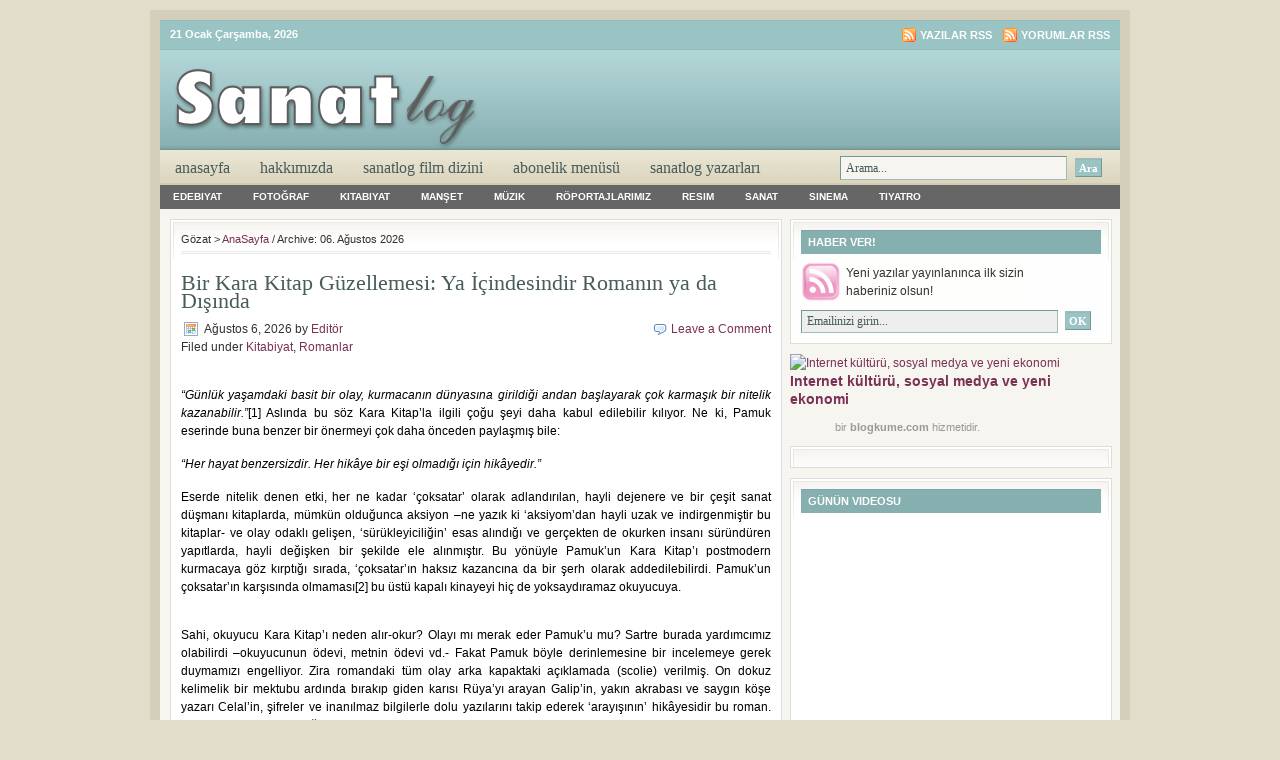

--- FILE ---
content_type: text/html; charset=
request_url: https://sanatlog.com/2014/08/06/
body_size: 15695
content:
<!DOCTYPE html PUBLIC "-//W3C//DTD XHTML 1.0 Transitional//EN" "http://www.w3.org/TR/xhtml1/DTD/xhtml1-transitional.dtd">
<html xmlns="http://www.w3.org/1999/xhtml">
<head profile="http://gmpg.org/xfn/11">
<meta http-equiv="Content-Type" content="text/html; charset=UTF-8"/>
<meta http-equiv="Content-Type" content="text/html; charset=UTF-8"/>
<meta http-equiv="Content-Type" content="text/html; charset=windows-1254">
<meta http-equiv="Content-Type" content="text/html; charset=iso-8859-9"> 
<meta name="distribution" content="global"/>
<meta name="robots" content="follow, all"/>
<meta name="language" content="en, sv"/>
<meta name="AdNetwork" value="adhood" - www.adhood.com acceptcode="35e15cfc058ffe45e61b">
<title>  2026  Ağustos  06 : SanatLog</title>
<meta name="generator" content="WordPress 3.9.2"/>
<!-- leave this for stats please -->
<link rel="Shortcut Icon" href="../../../wp-content/themes/lifestyle_10/images/favicon.ico" type="image/x-icon"/>
<link rel="alternate" type="application/rss+xml" title="RSS 2.0" href="index.html"/>
<link rel="alternate" type="text/xml" title="RSS .92" href="index.html"/>
<link rel="alternate" type="application/atom+xml" title="Atom 0.3" href="https://sanatlog.com/feed/atom/" />
<link rel="pingback" href="https://sanatlog.com/xmlrpc.html" />
	<link rel="archives" title="Ağustos 2026" href="https://sanatlog.com/2014/08/" />
	<link rel="archives" title="Temmuz 2026" href="https://sanatlog.com/2014/07/" />
	<link rel="archives" title="Haziran 2026" href="https://sanatlog.com/2014/06/" />
	<link rel="archives" title="Mayıs 2026" href="https://sanatlog.com/2014/05/" />
	<link rel="archives" title="Nisan 2026" href="https://sanatlog.com/2014/04/" />
	<link rel="archives" title="Mart 2026" href="https://sanatlog.com/2014/03/" />
	<link rel="archives" title="Şubat 2026" href="https://sanatlog.com/2014/02/" />
	<link rel="archives" title="Ocak 2026" href="https://sanatlog.com/2014/01/" />
	<link rel="archives" title="Aralık 2026" href="https://sanatlog.com/2013/12/" />
	<link rel="archives" title="Kasım 2026" href="https://sanatlog.com/2013/11/" />
	<link rel="archives" title="Ekim 2026" href="https://sanatlog.com/2013/10/" />
	<link rel="archives" title="Eylül 2026" href="https://sanatlog.com/2013/09/" />
	<link rel="archives" title="Ağustos 2026" href="https://sanatlog.com/2013/08/" />
	<link rel="archives" title="Temmuz 2026" href="https://sanatlog.com/2013/07/" />
	<link rel="archives" title="Haziran 2026" href="https://sanatlog.com/2013/06/" />
	<link rel="archives" title="Mayıs 2026" href="https://sanatlog.com/2013/05/" />
	<link rel="archives" title="Nisan 2026" href="https://sanatlog.com/2013/04/" />
	<link rel="archives" title="Mart 2026" href="https://sanatlog.com/2013/03/" />
	<link rel="archives" title="Şubat 2026" href="https://sanatlog.com/2013/02/" />
	<link rel="archives" title="Ocak 2026" href="https://sanatlog.com/2013/01/" />
	<link rel="archives" title="Aralık 2026" href="https://sanatlog.com/2012/12/" />
	<link rel="archives" title="Kasım 2026" href="https://sanatlog.com/2012/11/" />
	<link rel="archives" title="Ekim 2026" href="https://sanatlog.com/2012/10/" />
	<link rel="archives" title="Eylül 2026" href="https://sanatlog.com/2012/09/" />
	<link rel="archives" title="Ağustos 2026" href="https://sanatlog.com/2012/08/" />
	<link rel="archives" title="Temmuz 2026" href="https://sanatlog.com/2012/07/" />
	<link rel="archives" title="Haziran 2026" href="https://sanatlog.com/2012/06/" />
	<link rel="archives" title="Mayıs 2026" href="https://sanatlog.com/2012/05/" />
	<link rel="archives" title="Nisan 2026" href="https://sanatlog.com/2012/04/" />
	<link rel="archives" title="Mart 2026" href="https://sanatlog.com/2012/03/" />
	<link rel="archives" title="Şubat 2026" href="https://sanatlog.com/2012/02/" />
	<link rel="archives" title="Ocak 2026" href="https://sanatlog.com/2012/01/" />
	<link rel="archives" title="Aralık 2026" href="https://sanatlog.com/2011/12/" />
	<link rel="archives" title="Kasım 2026" href="https://sanatlog.com/2011/11/" />
	<link rel="archives" title="Ekim 2026" href="https://sanatlog.com/2011/10/" />
	<link rel="archives" title="Eylül 2026" href="https://sanatlog.com/2011/09/" />
	<link rel="archives" title="Ağustos 2026" href="https://sanatlog.com/2011/08/" />
	<link rel="archives" title="Temmuz 2026" href="https://sanatlog.com/2011/07/" />
	<link rel="archives" title="Haziran 2026" href="https://sanatlog.com/2011/06/" />
	<link rel="archives" title="Mayıs 2026" href="https://sanatlog.com/2011/05/" />
	<link rel="archives" title="Nisan 2026" href="https://sanatlog.com/2011/04/" />
	<link rel="archives" title="Mart 2026" href="https://sanatlog.com/2011/03/" />
	<link rel="archives" title="Şubat 2026" href="https://sanatlog.com/2011/02/" />
	<link rel="archives" title="Ocak 2026" href="https://sanatlog.com/2011/01/" />
	<link rel="archives" title="Aralık 2026" href="https://sanatlog.com/2010/12/" />
	<link rel="archives" title="Kasım 2026" href="https://sanatlog.com/2010/11/" />
	<link rel="archives" title="Ekim 2026" href="https://sanatlog.com/2010/10/" />
	<link rel="archives" title="Eylül 2026" href="https://sanatlog.com/2010/09/" />
	<link rel="archives" title="Ağustos 2026" href="https://sanatlog.com/2010/08/" />
	<link rel="archives" title="Temmuz 2026" href="https://sanatlog.com/2010/07/" />
	<link rel="archives" title="Haziran 2026" href="https://sanatlog.com/2010/06/" />
	<link rel="archives" title="Mayıs 2026" href="https://sanatlog.com/2010/05/" />
	<link rel="archives" title="Nisan 2026" href="https://sanatlog.com/2010/04/" />
	<link rel="archives" title="Mart 2026" href="https://sanatlog.com/2010/03/" />
	<link rel="archives" title="Şubat 2026" href="https://sanatlog.com/2010/02/" />
	<link rel="archives" title="Ocak 2026" href="https://sanatlog.com/2010/01/" />
	<link rel="archives" title="Aralık 2026" href="https://sanatlog.com/2009/12/" />
	<link rel="archives" title="Kasım 2026" href="https://sanatlog.com/2009/11/" />
	<link rel="archives" title="Ekim 2026" href="https://sanatlog.com/2009/10/" />
	<link rel="archives" title="Eylül 2026" href="https://sanatlog.com/2009/09/" />
	<link rel="archives" title="Ağustos 2026" href="https://sanatlog.com/2009/08/" />
	<link rel="archives" title="Temmuz 2026" href="https://sanatlog.com/2009/07/" />
	<link rel="archives" title="Haziran 2026" href="https://sanatlog.com/2009/06/" />
	<link rel="archives" title="Mayıs 2026" href="https://sanatlog.com/2009/05/" />
	<link rel="archives" title="Nisan 2026" href="https://sanatlog.com/2009/04/" />
	<link rel="archives" title="Mart 2026" href="https://sanatlog.com/2009/03/" />
	<link rel="archives" title="Şubat 2026" href="https://sanatlog.com/2009/02/" />
	<link rel="archives" title="Ocak 2026" href="https://sanatlog.com/2009/01/" />
	<link rel="archives" title="Aralık 2026" href="https://sanatlog.com/2008/12/" />
	<link rel="archives" title="Kasım 2026" href="https://sanatlog.com/2008/11/" />
<link rel="stylesheet" id="contact-form-7-css" href="../../../wp-content/plugins/contact-form-7/includes/css/styles.css" type="text/css" media="all"/>
<script type="text/javascript" src="../../../wp-includes/js/jquery/jquery.js"></script>
<script type="text/javascript" src="../../../wp-includes/js/jquery/jquery-migrate.min.js"></script>
<link rel="EditURI" type="application/rsd+xml" title="RSD" href="https://sanatlog.com/xmlrpc.html?rsd" />
<link rel="wlwmanifest" type="application/wlwmanifest+xml" href="https://sanatlog.com/wp-includes/wlwmanifest.xml" /> 
<meta name="generator" content="WordPress 3.9.2"/>
<script type="text/javascript" src="../../../wp-content/plugins/audio-player/assets/audio-player.js"></script>
<script type="text/javascript">AudioPlayer.setup("http://sanatlog.com/wp-content/plugins/audio-player/assets/player.swf?ver=2.0.4.6", {width:"290",animation:"yes",encode:"no",initialvolume:"60",remaining:"no",noinfo:"no",buffer:"5",checkpolicy:"no",rtl:"no",bg:"f8f8f8",text:"666666",leftbg:"eeeeee",lefticon:"666666",volslider:"666666",voltrack:"FFFFFF",rightbg:"cccccc",rightbghover:"999999",righticon:"666666",righticonhover:"ffffff",track:"FFFFFF",loader:"9FFFB8",border:"666666",tracker:"DDDDDD",skip:"666666",pagebg:"FFFFFF",transparentpagebg:"yes"});</script>
	<!-- begin gallery scripts -->
    <link rel="stylesheet" href="../../../wp-content/plugins/featured-content-gallery/css/jd.gallery.css" type="text/css" media="screen" charset="utf-8"/>
	<link rel="stylesheet" href="../../../wp-content/plugins/featured-content-gallery/css/jd.gallery.css" type="text/css" media="screen" charset="utf-8"/>
	<script type="text/javascript" src="../../../wp-content/plugins/featured-content-gallery/scripts/mootools.v1.11.js"></script>
	<script type="text/javascript" src="../../../wp-content/plugins/featured-content-gallery/scripts/jd.gallery.js"></script>
	<script type="text/javascript" src="../../../wp-content/plugins/featured-content-gallery/scripts/jd.gallery.transitions.js"></script>
	<!-- end gallery scripts -->
	<style type="text/css">.recentcomments a{display:inline !important;padding:0 !important;margin:0 !important;}</style>
<!-- All in One SEO Pack 2.2.2 by Michael Torbert of Semper Fi Web Design[-1,-1] -->
<meta name="robots" content="noindex,follow"/>
<link rel="canonical" href="../../../2014/08/06/"/>
<!-- /all in one seo pack -->
<!-- Google Analytics Tracking by Google Analyticator 6.4.7.3: http://www.videousermanuals.com/google-analyticator/ -->
<script type="text/javascript">
                var analyticsFileTypes = [''];
                            var analyticsOutboundPrefix = '/outgoing/';
                var analyticsDownloadsPrefix = '/download/';
                            var analyticsSnippet = 'enabled';
                var analyticsEventTracking = 'disabled';
            </script>
<style type="text/css" media="screen"><!-- @import url( ../../../wp-content/themes/lifestyle_10/style.css ); --></style>
<script type="text/javascript"><!--//--><![CDATA[//><!--
sfHover = function() {
	if (!document.getElementsByTagName) return false;
	var sfEls = document.getElementById("nav").getElementsByTagName("li");
	// if you only have one main menu - delete the line below //
	var sfEls1 = document.getElementById("subnav").getElementsByTagName("li");
	//
	for (var i=0; i<sfEls.length; i++) {
		sfEls[i].onmouseover=function() {
			this.className+=" sfhover";
		}
		sfEls[i].onmouseout=function() {
			this.className=this.className.replace(new RegExp(" sfhover\\b"), "");
		}
	}
	// if you only have one main menu - delete the "for" loop below //
	for (var i=0; i<sfEls1.length; i++) {
		sfEls1[i].onmouseover=function() {
			this.className+=" sfhover1";
		}
		sfEls1[i].onmouseout=function() {
			this.className=this.className.replace(new RegExp(" sfhover1\\b"), "");
		}
	}
	//
}
if (window.attachEvent) window.attachEvent("onload", sfHover);
//--><!]]></script>
<script src="../../../jquery-1.4.2.min.js" type="text/javascript"></script>
<style type="text/css">
html, body { margin: 0; padding: 0; width: 100%; height: 100%;  }
        div.wrax { width: 100%; height: 100%; overflow: auto; }
        img.bg { min-height: 100%; min-width: 1024px; width: 100%; height: 100%; position: fixed; top: 0; left: 0; z-index: 0; }
        @media screen and (max-width: 1024px) { img.bg { left: 50%; margin-left: -512px; } }
        #mis .description { position: relative; width: 580px; left: 50%; margin-left: -290px; }
        #mis .description h1 { font-size: 32px; }
        #mis .description .warning { color: #f00; }
        #mis .description .link, #mis .description a { font-size: 22px; color: #fff; text-decoration: underline; }
        #mis .description .footer, #mis .description .footer a { font-size: 10px; }
</style>
</head>
<body>
<div id="wrap">
<span id="link" class="link">
 <div id="mis">
	<div id="topnavbar">
		<div class="topnavbarleft">
			<p><script src="../../../wp-content/themes/lifestyle_10/javascript/date.js" type="text/javascript"></script></p>
		</div>
		<div class="topnavbarright">
		<p><a href="index.html"><img style="vertical-align:middle" src="../../../wp-content/themes/lifestyle_10/images/rss.gif" alt="SanatLog yazılarına abone olun"/></a><a href="index.html">Yazılar RSS</a><a href="index.html"><img style="vertical-align:middle;margin-left:10px;" src="../../../wp-content/themes/lifestyle_10/images/rss.gif" alt="SanatLog"/></a><a href="index.html">Yorumlar RSS</a></p>
		</div>
	</div>
<div id="header">
	<div class="headerleft">
		<a href="/"><img src="../../../wp-content/themes/lifestyle_10/images/logo.png" alt="Sanatla büyüyenlere…"/></a>
	</div>
	<!--To define the 468x60 ad, go to your WP dashboard and go to Design -> Revolution Lifestyle Options and enter the ad code.-->
	<div class="headerright">
			</div>
</div>
<div id="navbar">
	<div id="navbarleft">
		<ul id="nav">
			<li><a href="/">AnaSayfa</a></li>
			<li class="page_item page-item-2"><a href="../../../hakkimizda/">Hakkımızda</a></li>
<li class="page_item page-item-619"><a href="../../../filmdizini/">SanatLog Film Dizini</a></li>
<li class="page_item page-item-1733"><a href="../../../abonelik/">Abonelik Menüsü</a></li>
<li class="page_item page-item-9974 page_item_has_children"><a href="../../../yazarlarimiz/">SanatLog Yazarları</a>
<ul class="children">
	<li class="page_item page-item-10001"><a href="../../../yazarlarimiz/hakan-bilge/">Hakan Bilge</a></li>
	<li class="page_item page-item-10012"><a href="../../../yazarlarimiz/hande-ogut/">Hande Öğüt</a></li>
	<li class="page_item page-item-15110"><a href="../../../yazarlarimiz/huseyin-kaplan/">Hüseyin Kaplan</a></li>
	<li class="page_item page-item-12847"><a href="../../../yazarlarimiz/mehmet-arat/">Mehmet Arat</a></li>
	<li class="page_item page-item-10023"><a href="../../../yazarlarimiz/wherearethevelvets/">Murat Akçıl</a></li>
	<li class="page_item page-item-10016"><a href="../../../yazarlarimiz/kusagami/">Orhan Miçooğulları</a></li>
	<li class="page_item page-item-10074"><a href="../../../yazarlarimiz/salim-olcay/">Salim Olcay</a></li>
	<li class="page_item page-item-9984"><a href="../../../yazarlarimiz/calderon-de-la-barca/">Seçim Bayazit</a></li>
	<li class="page_item page-item-12241"><a href="../../../yazarlarimiz/semrin-sahin/">Semrin Şahin</a></li>
	<li class="page_item page-item-10065"><a href="../../../yazarlarimiz/serkan-firtina/">Serkan Fırtına</a></li>
	<li class="page_item page-item-10189"><a href="../../../yazarlarimiz/utku-atalay/">Utku Atalay</a></li>
</ul>
</li>
		</ul>
	</div>
	<div id="navbarright">
		<form id="searchform" method="get" action="../../../index_php/">
		<input type="text" value="Arama..." name="s" id="searchbox" onfocus="if (this.value == 'Arama...') {this.value = '';}" onblur="if (this.value == '') {this.value = 'Arama...';}"/>
		<input type="submit" id="searchbutton" value="Ara"/></form>
	</div>
</div>
<div style="clear:both;"></div>
<div id="subnavbar">
	<ul id="subnav">
			<li class="cat-item cat-item-20"><a href="../../../kategori/edebiyat/" title="Edebiyat kategorisi altındaki tüm yazıları göster">Edebiyat</a>
<ul class="children">
	<li class="cat-item cat-item-668"><a href="../../../kategori/edebiyat/biyografi/" title="Biyografi kategorisi altındaki tüm yazıları göster">Biyografi</a>
</li>
	<li class="cat-item cat-item-48"><a href="../../../kategori/edebiyat/deneme/" title="Deneme kategorisi altındaki tüm yazıları göster">Deneme</a>
</li>
	<li class="cat-item cat-item-58"><a href="../../../kategori/edebiyat/dergi-fanzin/" title="Dergi &amp; Fanzin kategorisi altındaki tüm yazıları göster">Dergi & Fanzin</a>
</li>
	<li class="cat-item cat-item-1161"><a href="../../../kategori/edebiyat/edebiyat-odulleri/" title="Edebiyat Ödülleri kategorisi altındaki tüm yazıları göster">Edebiyat Ödülleri</a>
</li>
	<li class="cat-item cat-item-685"><a href="../../../kategori/edebiyat/elestiri/" title="Eleştiri kategorisi altındaki tüm yazıları göster">Eleştiri</a>
</li>
	<li class="cat-item cat-item-2644"><a href="../../../kategori/edebiyat/gezi-yazilari/" title="Gezi Yazıları kategorisi altındaki tüm yazıları göster">Gezi Yazıları</a>
</li>
	<li class="cat-item cat-item-11491"><a href="../../../kategori/edebiyat/kose-yazilari/" title="Köşe Yazıları kategorisi altındaki tüm yazıları göster">Köşe Yazıları</a>
</li>
	<li class="cat-item cat-item-272"><a href="../../../kategori/edebiyat/kitaplar/" title="Kitaplar kategorisi altındaki tüm yazıları göster">Kitaplar</a>
</li>
	<li class="cat-item cat-item-5197"><a href="../../../kategori/edebiyat/makale-edebiyat/" title="Makale kategorisi altındaki tüm yazıları göster">Makale</a>
</li>
	<li class="cat-item cat-item-271"><a href="../../../kategori/edebiyat/masallar/" title="Masallar kategorisi altındaki tüm yazıları göster">Masallar</a>
</li>
	<li class="cat-item cat-item-413"><a href="../../../kategori/edebiyat/mektuplar/" title="Mektuplar kategorisi altındaki tüm yazıları göster">Mektuplar</a>
</li>
	<li class="cat-item cat-item-3707"><a href="../../../kategori/edebiyat/otobiyografi/" title="Otobiyografi kategorisi altındaki tüm yazıları göster">Otobiyografi</a>
</li>
	<li class="cat-item cat-item-47"><a href="../../../kategori/edebiyat/oyku/" title="Oykü kategorisi altındaki tüm yazıları göster">Oykü</a>
</li>
	<li class="cat-item cat-item-648"><a href="../../../kategori/edebiyat/roman-edebiyat/" title="Roman kategorisi altındaki tüm yazıları göster">Roman</a>
</li>
	<li class="cat-item cat-item-377"><a href="../../../kategori/edebiyat/soylesi-kosesi/" title="Söyleşi Köşesi kategorisi altındaki tüm yazıları göster">Söyleşi Köşesi</a>
</li>
	<li class="cat-item cat-item-44"><a href="../../../kategori/edebiyat/siir/" title="Siir kategorisi altındaki tüm yazıları göster">Siir</a>
</li>
	<li class="cat-item cat-item-414"><a href="../../../kategori/edebiyat/ustalara-saygi-edebiyat/" title="Ustalara Saygı kategorisi altındaki tüm yazıları göster">Ustalara Saygı</a>
</li>
</ul>
</li>
	<li class="cat-item cat-item-231"><a href="../../../kategori/fotograf/" title="Fotoğraf kategorisi altındaki tüm yazıları göster">Fotoğraf</a>
<ul class="children">
	<li class="cat-item cat-item-524"><a href="../../../kategori/fotograf/izlenimler/" title="İzlenimler kategorisi altındaki tüm yazıları göster">İzlenimler</a>
</li>
	<li class="cat-item cat-item-430"><a href="../../../kategori/fotograf/fotograf-sanatcilari-fotograf/" title="Fotoğraf Sanatçıları kategorisi altındaki tüm yazıları göster">Fotoğraf Sanatçıları</a>
</li>
	<li class="cat-item cat-item-302"><a href="../../../kategori/fotograf/fotograf-sanati-fotograf/" title="Fotoğraf Sanatı kategorisi altındaki tüm yazıları göster">Fotoğraf Sanatı</a>
</li>
	<li class="cat-item cat-item-358"><a href="../../../kategori/fotograf/yuzler-portreler/" title="Yüzler &amp; Portreler kategorisi altındaki tüm yazıları göster">Yüzler & Portreler</a>
</li>
</ul>
</li>
	<li class="cat-item cat-item-691"><a href="../../../kategori/kitabiyat/" title="Kitabiyat kategorisi altındaki tüm yazıları göster">Kitabiyat</a>
<ul class="children">
	<li class="cat-item cat-item-4749"><a href="../../../kategori/kitabiyat/ani-kitaplari/" title="Anı Kitapları kategorisi altındaki tüm yazıları göster">Anı Kitapları</a>
</li>
	<li class="cat-item cat-item-2139"><a href="../../../kategori/kitabiyat/arastirma-kitaplari/" title="Araştırma Kitapları kategorisi altındaki tüm yazıları göster">Araştırma Kitapları</a>
</li>
	<li class="cat-item cat-item-693"><a href="../../../kategori/kitabiyat/inceleme-kitaplari/" title="İnceleme Kitapları kategorisi altındaki tüm yazıları göster">İnceleme Kitapları</a>
</li>
	<li class="cat-item cat-item-3353"><a href="../../../kategori/kitabiyat/oyku-kitaplari-kitabiyat/" title="Öykü Kitapları kategorisi altındaki tüm yazıları göster">Öykü Kitapları</a>
</li>
	<li class="cat-item cat-item-2797"><a href="../../../kategori/kitabiyat/felsefe-metinleri/" title="Felsefe Metinleri kategorisi altındaki tüm yazıları göster">Felsefe Metinleri</a>
</li>
	<li class="cat-item cat-item-694"><a href="../../../kategori/kitabiyat/romanlar/" title="Romanlar kategorisi altındaki tüm yazıları göster">Romanlar</a>
</li>
	<li class="cat-item cat-item-2140"><a href="../../../kategori/kitabiyat/tarihsel-kitaplar/" title="Tarihsel Kitaplar kategorisi altındaki tüm yazıları göster">Tarihsel Kitaplar</a>
</li>
	<li class="cat-item cat-item-692"><a href="../../../kategori/kitabiyat/tiyatro-yapitlari/" title="Tiyatro Yapıtları kategorisi altındaki tüm yazıları göster">Tiyatro Yapıtları</a>
</li>
</ul>
</li>
	<li class="cat-item cat-item-3"><a href="../../../kategori/manset/" title="Manşet kategorisi altındaki tüm yazıları göster">Manşet</a>
</li>
	<li class="cat-item cat-item-79"><a href="../../../kategori/muzik/" title="Müzik kategorisi altındaki tüm yazıları göster">Müzik</a>
<ul class="children">
	<li class="cat-item cat-item-1713"><a href="../../../kategori/muzik/alternatif-rock/" title="Alternatif Rock kategorisi altındaki tüm yazıları göster">Alternatif Rock</a>
</li>
	<li class="cat-item cat-item-246"><a href="../../../kategori/muzik/buyuk-besteciler/" title="Büyük Besteciler kategorisi altındaki tüm yazıları göster">Büyük Besteciler</a>
</li>
	<li class="cat-item cat-item-2264"><a href="../../../kategori/muzik/dunya-muzigi/" title="Dünya Müziği kategorisi altındaki tüm yazıları göster">Dünya Müziği</a>
</li>
	<li class="cat-item cat-item-191"><a href="../../../kategori/muzik/film-muzikleri/" title="Film Müzikleri kategorisi altındaki tüm yazıları göster">Film Müzikleri</a>
</li>
	<li class="cat-item cat-item-2040"><a href="../../../kategori/muzik/gosteriler-topluluklar/" title="Gösteriler &amp; Topluluklar kategorisi altındaki tüm yazıları göster">Gösteriler & Topluluklar</a>
</li>
	<li class="cat-item cat-item-540"><a href="../../../kategori/muzik/klasik-muzik-muzik/" title="Klasik Müzik kategorisi altındaki tüm yazıları göster">Klasik Müzik</a>
</li>
	<li class="cat-item cat-item-1714"><a href="../../../kategori/muzik/muzik-albumleri/" title="Müzik Albümleri kategorisi altındaki tüm yazıları göster">Müzik Albümleri</a>
</li>
	<li class="cat-item cat-item-2271"><a href="../../../kategori/muzik/muzisyen-biyografileri/" title="Müzisyen Biyografileri kategorisi altındaki tüm yazıları göster">Müzisyen Biyografileri</a>
</li>
	<li class="cat-item cat-item-240"><a href="../../../kategori/muzik/metinler/" title="Metinler kategorisi altındaki tüm yazıları göster">Metinler</a>
</li>
	<li class="cat-item cat-item-572"><a href="../../../kategori/muzik/roportajlar/" title="Röportajlar kategorisi altındaki tüm yazıları göster">Röportajlar</a>
</li>
	<li class="cat-item cat-item-1025"><a href="../../../kategori/muzik/turk-sanatcilar/" title="Türk Sanatçılar kategorisi altındaki tüm yazıları göster">Türk Sanatçılar</a>
</li>
	<li class="cat-item cat-item-571"><a href="../../../kategori/muzik/virtuozler/" title="Virtüözler kategorisi altındaki tüm yazıları göster">Virtüözler</a>
</li>
</ul>
</li>
	<li class="cat-item cat-item-2743"><a href="../../../kategori/roportajlarimiz/" title="Röportajlarımız kategorisi altındaki tüm yazıları göster">Röportajlarımız</a>
<ul class="children">
	<li class="cat-item cat-item-2751"><a href="../../../kategori/roportajlarimiz/sirin-pancaroglu-roportajlarimiz/" title="Şirin Pancaroğlu kategorisi altındaki tüm yazıları göster">Şirin Pancaroğlu</a>
</li>
	<li class="cat-item cat-item-2747"><a href="../../../kategori/roportajlarimiz/bengi-gencer-roportajlarimiz/" title="Bengi Gençer kategorisi altındaki tüm yazıları göster">Bengi Gençer</a>
</li>
	<li class="cat-item cat-item-2913"><a href="../../../kategori/roportajlarimiz/cem-sanci-roportajlarimiz/" title="Cem Şancı kategorisi altındaki tüm yazıları göster">Cem Şancı</a>
</li>
	<li class="cat-item cat-item-2753"><a href="../../../kategori/roportajlarimiz/emel-yuna-roportajlarimiz/" title="Emel Yuna kategorisi altındaki tüm yazıları göster">Emel Yuna</a>
</li>
	<li class="cat-item cat-item-4135"><a href="../../../kategori/roportajlarimiz/fazilet-culha/" title="Fazilet Çulha kategorisi altındaki tüm yazıları göster">Fazilet Çulha</a>
</li>
	<li class="cat-item cat-item-2744"><a href="../../../kategori/roportajlarimiz/giovanni-scognamillo-roportajlarimiz/" title="Giovanni Scognamillo kategorisi altındaki tüm yazıları göster">Giovanni Scognamillo</a>
</li>
	<li class="cat-item cat-item-2749"><a href="../../../kategori/roportajlarimiz/mahsa-marjan-vahdat/" title="Mahsa &amp; Marjan Vahdat kategorisi altındaki tüm yazıları göster">Mahsa & Marjan Vahdat</a>
</li>
	<li class="cat-item cat-item-4134"><a href="../../../kategori/roportajlarimiz/meltem-taskiran-roportajlarimiz/" title="Meltem Taşkıran kategorisi altındaki tüm yazıları göster">Meltem Taşkıran</a>
</li>
	<li class="cat-item cat-item-3675"><a href="../../../kategori/roportajlarimiz/mircan-kaya/" title="Mircan Kaya kategorisi altındaki tüm yazıları göster">Mircan Kaya</a>
</li>
	<li class="cat-item cat-item-2752"><a href="../../../kategori/roportajlarimiz/ozan-tunca-roportajlarimiz/" title="Ozan Tunca kategorisi altındaki tüm yazıları göster">Ozan Tunca</a>
</li>
	<li class="cat-item cat-item-2748"><a href="../../../kategori/roportajlarimiz/pandit-debashish-bhattacharya-roportajlarimiz/" title="Pandit Debashish Bhattacharya kategorisi altındaki tüm yazıları göster">Pandit Debashish Bhattacharya</a>
</li>
	<li class="cat-item cat-item-2750"><a href="../../../kategori/roportajlarimiz/toumani-diabate-roportajlarimiz/" title="Toumani Diabaté kategorisi altındaki tüm yazıları göster">Toumani Diabaté</a>
</li>
</ul>
</li>
	<li class="cat-item cat-item-13"><a href="../../../kategori/resim/" title="Resim kategorisi altındaki tüm yazıları göster">Resim</a>
<ul class="children">
	<li class="cat-item cat-item-580"><a href="../../../kategori/resim/unlu-tablolar-resim/" title="Ünlü Tablolar kategorisi altındaki tüm yazıları göster">Ünlü Tablolar</a>
</li>
	<li class="cat-item cat-item-235"><a href="../../../kategori/resim/buyuk-sanatcilar/" title="Büyük Sanatçılar kategorisi altındaki tüm yazıları göster">Büyük Sanatçılar</a>
</li>
	<li class="cat-item cat-item-579"><a href="../../../kategori/resim/kubizm/" title="Kübizm kategorisi altındaki tüm yazıları göster">Kübizm</a>
</li>
	<li class="cat-item cat-item-435"><a href="../../../kategori/resim/ronesans-sanati/" title="Rönesans Sanatı kategorisi altındaki tüm yazıları göster">Rönesans Sanatı</a>
</li>
	<li class="cat-item cat-item-142"><a href="../../../kategori/resim/surrealizm/" title="Sürrealizm kategorisi altındaki tüm yazıları göster">Sürrealizm</a>
</li>
</ul>
</li>
	<li class="cat-item cat-item-1"><a href="../../../kategori/sanat/" title="Sanat kategorisi altındaki tüm yazıları göster">Sanat</a>
<ul class="children">
	<li class="cat-item cat-item-3351"><a href="../../../kategori/sanat/duyurular/" title="Duyurular kategorisi altındaki tüm yazıları göster">Duyurular</a>
</li>
	<li class="cat-item cat-item-4271"><a href="../../../kategori/sanat/karikatur/" title="Karikatür kategorisi altındaki tüm yazıları göster">Karikatür</a>
</li>
	<li class="cat-item cat-item-3122"><a href="../../../kategori/sanat/sanat-kurami/" title="Sanat Kuramı kategorisi altındaki tüm yazıları göster">Sanat Kuramı</a>
</li>
	<li class="cat-item cat-item-2742"><a href="../../../kategori/sanat/sanatsal-etkinlikler-sanat/" title="Sanatsal Etkinlikler kategorisi altındaki tüm yazıları göster">Sanatsal Etkinlikler</a>
</li>
</ul>
</li>
	<li class="cat-item cat-item-4"><a href="../../../kategori/sinema/" title="Sinema kategorisi altındaki tüm yazıları göster">Sinema</a>
<ul class="children">
	<li class="cat-item cat-item-1169"><a href="../../../kategori/sinema/animasyon/" title="Animasyon kategorisi altındaki tüm yazıları göster">Animasyon</a>
</li>
	<li class="cat-item cat-item-97"><a href="../../../kategori/sinema/ikonlar-portreler/" title="İkonlar &amp; Portreler kategorisi altındaki tüm yazıları göster">İkonlar & Portreler</a>
</li>
	<li class="cat-item cat-item-92"><a href="../../../kategori/sinema/b-filmleri/" title="B Filmleri kategorisi altındaki tüm yazıları göster">B Filmleri</a>
</li>
	<li class="cat-item cat-item-95"><a href="../../../kategori/sinema/film-festivalleri/" title="Film Festivalleri kategorisi altındaki tüm yazıları göster">Film Festivalleri</a>
</li>
	<li class="cat-item cat-item-103"><a href="../../../kategori/sinema/film-listeleri-en-iyi-filmler/" title="Film Listeleri &amp; En İyi Filmler kategorisi altındaki tüm yazıları göster">Film Listeleri & En İyi Filmler</a>
</li>
	<li class="cat-item cat-item-1168"><a href="../../../kategori/sinema/kisa-metraj/" title="Kısa Metraj kategorisi altındaki tüm yazıları göster">Kısa Metraj</a>
</li>
	<li class="cat-item cat-item-88"><a href="../../../kategori/sinema/kult-filmler-sinema/" title="Kült Filmler kategorisi altındaki tüm yazıları göster">Kült Filmler</a>
</li>
	<li class="cat-item cat-item-87"><a href="../../../kategori/sinema/klasik-filmler-sinema/" title="Klasik Filmler kategorisi altındaki tüm yazıları göster">Klasik Filmler</a>
</li>
	<li class="cat-item cat-item-4326"><a href="../../../kategori/sinema/magazin-populer-kultur/" title="Magazin &amp; Popüler Kültür kategorisi altındaki tüm yazıları göster">Magazin & Popüler Kültür</a>
</li>
	<li class="cat-item cat-item-90"><a href="../../../kategori/sinema/modern-klasikler-sinema/" title="Modern Klasikler kategorisi altındaki tüm yazıları göster">Modern Klasikler</a>
</li>
	<li class="cat-item cat-item-287"><a href="../../../kategori/sinema/soylesiler/" title="Söyleşiler kategorisi altındaki tüm yazıları göster">Söyleşiler</a>
</li>
	<li class="cat-item cat-item-187"><a href="../../../kategori/sinema/turk-sinemasi-sinema/" title="Türk Sineması kategorisi altındaki tüm yazıları göster">Türk Sineması</a>
</li>
	<li class="cat-item cat-item-89"><a href="../../../kategori/sinema/gunumuz-sinemasi-sinema/" title="Yakın Dönem &amp; Günümüz Sineması kategorisi altındaki tüm yazıları göster">Yakın Dönem & Günümüz Sineması</a>
</li>
	<li class="cat-item cat-item-101"><a href="../../../kategori/sinema/yesilcam-klasikleri/" title="Yeşilçam Klasikleri kategorisi altındaki tüm yazıları göster">Yeşilçam Klasikleri</a>
</li>
</ul>
</li>
	<li class="cat-item cat-item-14"><a href="../../../kategori/tiyatro/" title="Tiyatro kategorisi altındaki tüm yazıları göster">Tiyatro</a>
<ul class="children">
	<li class="cat-item cat-item-190"><a href="../../../kategori/tiyatro/avrupa-tiyatrosu/" title="Avrupa Tiyatrosu kategorisi altındaki tüm yazıları göster">Avrupa Tiyatrosu</a>
</li>
	<li class="cat-item cat-item-211"><a href="../../../kategori/tiyatro/kitap-tiyatro/" title="Kitap kategorisi altındaki tüm yazıları göster">Kitap</a>
</li>
	<li class="cat-item cat-item-608"><a href="../../../kategori/tiyatro/turk-tiyatrosu/" title="Türk Tiyatrosu kategorisi altındaki tüm yazıları göster">Türk Tiyatrosu</a>
</li>
</ul>
</li>
	</ul>
</div>
<div style="clear:both;"></div>
<div id="content">
	<div id="contentleft">
		<div class="postarea">
		<div class="breadcrumb">
	Gözat &gt; 
<!-- Breadcrumb, generated by 'Breadcrumb Nav XT' - http://mtekk.weblogs.us/code -->
<a href="/" title="Browse to: AnaSayfa">AnaSayfa</a> / Archive: 06. Ağustos 2026
</div>			
						<h1><a href="../../../kitabiyat/bir-kara-kitap-guzellemesi-ya-icindesindir-romanin-ya-da-disinda/" rel="bookmark">Bir Kara Kitap Güzellemesi: Ya İçindesindir Romanın ya da Dışında</a></h1>
			<div class="date">
				<div class="dateleft">
					<p><span class="time">Ağustos 6, 2026</span> by <a href="../../../author/admin/" title="Editör tarafından yazılan yazılar" rel="author">Editör</a> &nbsp; <br/> Filed under <a href="../../../kategori/kitabiyat/" title="Kitabiyat kategorisindeki tüm yazıları göster" rel="category tag">Kitabiyat</a>, <a href="../../../kategori/kitabiyat/romanlar/" title="Romanlar kategorisindeki tüm yazıları göster" rel="category tag">Romanlar</a></p><p></p> 
				</div>
				<div class="dateright">
					<p><span class="comment"><a href="../../../kitabiyat/bir-kara-kitap-guzellemesi-ya-icindesindir-romanin-ya-da-disinda/#respond" title="Bir Kara Kitap Güzellemesi: Ya İçindesindir Romanın ya da Dışında için yapılan yorumlar">Leave a Comment</a></span></p> 
				</div>
			</div>
			<p style="text-align: justify;"><span style="color: #000000;"><em>“Günlük yaşamdaki basit bir olay, kurmacanın dünyasına girildiği andan başlayarak çok karmaşık bir nitelik kazanabilir.”</em>[1] Aslında bu söz Kara Kitap’la ilgili çoğu şeyi daha kabul edilebilir kılıyor. Ne ki, Pamuk eserinde buna benzer bir önermeyi çok daha önceden paylaşmış bile:</span></p>
<p style="text-align: justify;"><span style="color: #000000;"><em>“Her hayat benzersizdir. Her hikâye bir eşi olmadığı için hikâyedir.”</em></span></p>
<p style="text-align: justify;"><span style="color: #000000;">Eserde nitelik denen etki, her ne kadar ‘çoksatar’ olarak adlandırılan, hayli dejenere ve bir çeşit sanat düşmanı kitaplarda, mümkün olduğunca aksiyon –ne yazık ki ‘aksiyom’dan hayli uzak ve indirgenmiştir bu kitaplar- ve olay odaklı gelişen, ‘sürükleyiciliğin’ esas alındığı ve gerçekten de okurken insanı süründüren yapıtlarda, hayli değişken bir şekilde ele alınmıştır. Bu yönüyle Pamuk’un Kara Kitap’ı postmodern kurmacaya göz kırptığı sırada, ‘çoksatar’ın haksız kazancına da bir şerh olarak addedilebilirdi. Pamuk’un çoksatar’ın karşısında olmaması[2] bu üstü kapalı kinayeyi hiç de yoksaydıramaz okuyucuya.</span></p>
<p style="text-align: center;"><a href="#"></a></p>
<p style="text-align: justify;"><span style="color: #000000;">Sahi, okuyucu Kara Kitap’ı neden alır-okur? Olayı mı merak eder Pamuk’u mu? Sartre burada yardımcımız olabilirdi –okuyucunun ödevi, metnin ödevi vd.- Fakat Pamuk böyle derinlemesine bir incelemeye gerek duymamızı engelliyor. Zira romandaki tüm olay arka kapaktaki açıklamada (scolie) verilmiş. On dokuz kelimelik bir mektubu ardında bırakıp giden karısı Rüya’yı arayan Galip’in, yakın akrabası ve saygın köşe yazarı Celal’in, şifreler ve inanılmaz bilgilerle dolu yazılarını takip ederek ‘arayışının’ hikâyesidir bu roman. Peki, ama Galip’in aradığı kimdir-nedir? Galip, Rüya’yı mı aramaktadır Celal’i mi, yoksa kendini mi? Galip için –tıpkı Oblomov’daki gibi- bir zamansallık sıkıntısı hâsıl olur bu durumda. Çünkü Galip doğrusal bir edimle yola çıkmışsa da döngüsel bir edilgenliğe sürüklemiştir kendini. Yüzler arasında yaptığı yolculukta, kendi yüzünü kaybetmek pahasına girdiği bu yolda, Rüya’yı da, ‘arayış’ ideasını da kaybetmiştir çoktan:</span></p>
<p style="text-align: justify;"><span style="color: #000000;"><em>“Okumak, aynanın içine bakmaktır, aynanın arkasındaki ‘sırrı’ bilenler öteki tarafa geçerler, harflerin sırrından haberdar olmayanlar ise bu dünya içinde kendi yüzlerinin yavanlığından başka bir şey bulamazlar.”</em></span></p>
<p style="text-align: justify;"><span style="color: #000000;">Varacağı sonuç da tıpkı edilgenliği kadar trajiktir:</span></p>
<p style="text-align: justify;"><span style="color: #000000;"><em>“Hiçbir zaman kendisi olamaz insan.”</em></span></p>
<p style="text-align: justify;"><span style="color: #000000;">Her ne kadar Tolstoy’un, kendini yazan yazarın iyi yazar olmadığı savını inkâr etmesek de, birçok yönüyle bu önermeyi çürütüyor Pamuk. Zira romanda gerçeklikten ziyade ‘inandırıcılık’ arar okuyucu –bu, Tolstoy dönemi için pek geçerli sayılmazdı, evet-. Çünkü ve zaten okuyucu saf bir güvenle, kendini metne ve yazara vermiş olacaktır kitap boyunca. Bu nedenle Pamuk, “<em>1988 Kasımında, kitabı kısa bir süre bitirmek üzere Erenköy’deki on yedi katlı apartmanın tepesindeki boş bir daireye kapandığında”</em>[3], Celal olarak, Galip olarak kazıyıverir Kara Kitap’a kendini. Hatta bu ‘saf yazar’ kendini o denli vermiştir ki romana, bir yazar olarak nazlı nazlı girdiği ‘yazı evi’nden, hem Celal hem de Galip olarak çıkıvermiştir beş sene sonra ve araya bir roman, birkaç tane de roman taslağı sıkıştırarak[4]. Pamuk bir başyapıt ortaya koyduğundan her yazar gibi pek de haberdar değildir. Hatta beş sene boyunca boşu boşuna bu kadar uğraştığını düşünerek içlenmektedir de.[5]</span></p>
<p style="text-align: center;"><a href="../../../wp-content/uploads/2014/08/Orhan_Pamuk.jpg"><img class="alignnone size-full wp-image-15218" src="../../../wp-content/uploads/2014/08/Orhan_Pamuk.jpg" alt="Orhan_Pamuk" width="600" height="400"/></a></p>
<p style="text-align: justify;"><span style="color: #000000;">Kara Kitap’taki İstanbul tasviri, Pamuk’un sıyrılamadığı o eski İstanbul küçük-burjuva-ailesinden hiçbir yönüyle ayrılmaz. Hatta o denli içkin ve sarsılmazdır ki bu yapı, <em>İstanbul</em> ve <em>Cevdet Bey ve Oğulları</em> eserlerinde de kendini ortaya koymaktan bir an bile imtina etmemiştir. Zira Pamuk’un en naif hassasiyetidir İstanbul; tıpkı Joyce’un Dublin’e ya da Dostoyevski’nin St. Petersburg’a duyduğu gibi:</span></p>
<p style="text-align: justify;"><span style="color: #000000;"><em>“Hayatımın başka dönemlerinde de İstanbul kalabalıkları içerisinde soluk alıp verirken umutsuzluk ve acıyla şehrin boş, bomboş olduğu duygusuna kapıldığım zamanlar olmuştur.”</em></span></p>
<p style="text-align: justify;"><span style="color: #000000;">‘Diğerleri’nden ayrıldığı nokta ise, romandaki İstanbul, bildiğimizin çok daha ‘öte’sinde –aslında öylesine içerdedir ve biz bunu kabullenemeyiz; bu muhteşem kaosun ayırdına varamamaktan suçluluk duyarız yoksa- bir sapsarı İstanbul’dur. Alaaddin’in dükkânından Şehrikalp Apartmanı’na, Teşvikiye Caddesi’nden Milliyet gazetesine her bir imge –ki Alaaddin’in dükkânı muazzam bir metafordur aynı zamanda- Doğulu bir hattatın elinden çıkmışcasına kusursuz ve özenlidir. Pamuk’un oryantalizm anlayışı birçok yönüyle Maalouf’tan ayrılırken işte bu mülhem ayrıntılar göze Selim Işıkvari bir parıltıyla çarpar. Sahi Pamuk’u Oğuz Atay’la karşılaştırmak istesek hangi konularda ayrılırlar? Şüphesiz bu oryantalizm meseli sıkı bir edebi tartışmaya konu olacak nitelikte (o nedenle bir sonraki buluşmalarda bu konuya değinmeyi ümit ediyorum.)</span></p>
<p style="text-align: justify;"><span style="color: #000000;">Dilbilimsel açıdan Kara Kitap ele alındığında “kötü yazar iyi romancı olur mu?” sorusunu gündeme getirmeden olmaz. Aşikâr, Pamuk’la yeni tanışanlar için, onun romanları bir çeviri roman izlenimi verebilir kolaylıkla –hem de kötü bir çeviri- Dizgi hatalarından anlam kaymalarına, anlatım bozukluklarından kelime yanlışlarına kadar birçok hata Tahsin Yücel hocamızın da zevkle yaptığı gibi çıkarılabilir. Zira bu hataları, ömrünü dilbilime adamış yazarların dahi yaptığını göz önünde bulundurursak, her ne kadar Pamuk’un bu konudaki eksiği tamamlanmayacaksa da, bu denli derin bir eseri yeraltından yerin dibine indirgemek pek de adil olmayacaktır.</span></p>
<p style="text-align: justify;"><span style="color: #000000;">Modern-post-modern, biçim-biçem, yalan-gerçek, intihal-orijinal derken ve İlber Ortaylı’ya rağmen ortaya çıkan bu başyapıtla ilgili yazılacak, söylenecek çok şey olduğu su götürmez bir gerçek (zira çoktan yapıldı bile; Kara Kitap Üzerine Yazılar, İletişim Yayınları). Biz burada, yalnızca kuşbakışı bir görüyü sunmakla yetindik. Şüphesiz, her okuyuşunda, insana bir başka şey öğreten-hissettiren-düşündüren-yaşattıran bir eser Kara Kitap. Uykusuzluk sebeplerinden biri-başlıcası. Murat Uyurkulak’ın lise mezunu bir yazar olmasının sebebi (üniversite sınavlarının zorluğu ve Türkiye’deki eğitim sisteminin da ufak bir payı olsa gerek.) Ve her güzel şey gibi İstanbul kokulu.</span></p>
<p style="text-align: justify;"><span style="color: #000000;">Kendiniz olabilmeniz ümidiyle…</span></p>
<blockquote>
<p style="text-align: center;"><span style="color: #800000;"><strong>Ali C. Yoksuz</strong></span></p>
<p style="text-align: center;"><span style="color: #000000;"><strong><a href="/cdn-cgi/l/email-protection" class="__cf_email__" data-cfemail="2544494c465c4a4e56505f654248444c490b464a48">[email&#160;protected]</a></strong></span></p>
</blockquote>
<p style="text-align: justify;"><span style="color: #800000;"><strong>Notlar</strong></span></p>
<p style="text-align: justify;"><span style="color: #000000;">[1]<em>Kara Kitap’ın Sırrı</em>, Kemal Atakay (Yeri gelmişken, iyi roman iyi çeviriden okunmalı; bu nedenle Timaş Yayınları’ndan Kemal Atakay çevirisiyle yeniden basılan Anna Michaels’in <em>Bölük Pörçük Yaşamlar</em>’ı okuduğunuz en iyi çeviri roman olabilir.)</span></p>
<p style="text-align: justify;"><span style="color: #000000;">[2]<em>Yıldızlar</em>, Can Dündar</span></p>
<p style="text-align: justify;"><span style="color: #000000;">[3]<em>Kara Kitap: On Yıl Sonra, </em>Orhan Pamuk</span></p>
<p style="text-align: justify;"><span style="color: #000000;">[4] A.g.e.</span></p>
<p style="text-align: justify;"><span style="color: #000000;">[5]A.g.e.</span></p>
<div style="clear:both;"></div>
			<div class="postmeta2">
				<p><span class="tags">Tags: ali c. yoksuz, <a href="../../../etiket/istanbul/" rel="tag">istanbul</a>, <a href="../../../etiket/kara-kitap/" rel="tag">kara kitap</a>, <a href="../../../etiket/orhan-pamuk/" rel="tag">orhan pamuk</a>, Orhan Pamuk - Kara Kitap, orhan pamuk kitapları, postmodern edebiyat, <a href="../../../etiket/sanat/" rel="tag">Sanat</a>, sanatlog.com kitap incelemelri, <a href="../../../etiket/turk-edebiyati/" rel="tag">türk edebiyatı</a></span></p>
			</div>
						<p></p>
		</div>
	</div>
<!-- begin sidebar -->
<div id="sidebar">
	<div class="newsletter">
		<!--To enable the eNews &amp; Upates feature, go to your WP dashboard and go to Design -> Revolution Lifestyle Options and enter your Feedburner ID.-->
		<h2>Haber ver!</h2>
		<p>Yeni yazılar yayınlanınca ilk sizin <br/> haberiniz olsun!</p><form id="subscribe" action="../../../abonelik/" method="post"><input type="text" value="Emailinizi girin..." id="subbox" onfocus="if (this.value == 'Emailinizi girin...') {this.value = '';}" onblur="if (this.value == '') {this.value = 'Emailinizi girin...';}" name="email"/><input type="submit" name="subscribe" value="OK" id="subbutton"/></form>	
	</div>
    <div id="blogkume">
<script data-cfasync="false" src="/cdn-cgi/scripts/5c5dd728/cloudflare-static/email-decode.min.js"></script><script type="text/javascript">
//<![CDATA[
document.write('<div id="bk_"></div>');
if (window.attachEvent) {window.attachEvent('onload', bk_);}
else if (window.addEventListener) {window.addEventListener('load', bk_, false);}
else {document.addEventListener('load', bk_, false);}
function bk_(){bk();}
//]]>
</script>
<div style="clear: both;"></div>
</div>
	<div class="adsense">
<!-- Sanatlog300x250 -->
</div>
    <div class="video">
        <h3>Günün Videosu</h3>
        <iframe width="300" height="250" src="https://www.youtube.com/embed/Mk0OF9DdVhw?feature=player_detailpage" frameborder="0" allowfullscreen></iframe>
Anathema - Dreaming Light        
    </div>	
	<div class="widgetarea">
	<ul id="sidebarwidgeted">
	<li id="text-2" class="widget widget_text">			<div class="textwidget"><iframe src="https://www.facebook.com/plugins/likebox.html?href=http%3A%2F%2Fwww.facebook.com%2Fsanatlogcom&amp;width=292&amp;height=590&amp;colorscheme=light&amp;show_faces=true&amp;border_color&amp;stream=true&amp;header=true&amp;appId=250022588372571" scrolling="no" frameborder="0" style="border:none; overflow:hidden; width:292px; height:590px;" allowtransparency="true"></iframe></div>
		</li>
		<li id="recent-posts-2" class="widget widget_recent_entries">		<h2 class="widgettitle">SanatLog’daki Son 15 Yazı</h2>
		<ul>
					<li>
				<a href="../../../sanat/ankara-ekspresi-1971-muzaffer-aslan/">Ankara Ekspresi (1971, Muzaffer Aslan)</a>
						</li>
					<li>
				<a href="../../../kitabiyat/bir-kara-kitap-guzellemesi-ya-icindesindir-romanin-ya-da-disinda/">Bir Kara Kitap Güzellemesi: Ya İçindesindir Romanın ya da Dışında</a>
						</li>
					<li>
				<a href="../../../sanat/kadin-icin-yanlis-bilinc/">Kadın İçin Yanlış Bilinç</a>
						</li>
					<li>
				<a href="../../../sanat/karanlikta-uyananlar-1964-ertem-gorec/">Karanlıkta Uyananlar (1964, Ertem Göreç)</a>
						</li>
					<li>
				<a href="../../../sanat/turkiyenin-gericilesmesi-somurgelesmesi-ve-demirtas-ceyhunun-hacli-emperyalizm-kitabi-uzerine-notlar/">Türkiye’nin Gericileşmesi, Sömürgeleşmesi ve Demirtaş Ceyhun’un “Haçlı Emperyalizm” Kitabı Üzerine Notlar</a>
						</li>
					<li>
				<a href="../../../sanat/sanatlog-film-dizini/">SanatLog Film Dizini</a>
						</li>
					<li>
				<a href="../../../sanat/ask-ve-kin-1964-turgut-demirag/">Aşk ve Kin (1964, Turgut Demirağ)</a>
						</li>
					<li>
				<a href="../../../sanat/tora-no-o-wo-fumu-otokotachi-1945-akira-kurosawa/">Tora no o wo fumu otokotachi (1945, Akira Kurosawa)</a>
						</li>
					<li>
				<a href="../../../sanat/gurbet-kuslari-1964-halit-refig/">Gurbet Kuşları (1964, Halit Refiğ)</a>
						</li>
					<li>
				<a href="../../../sanat/kis-uykusu-2014-nuri-bilge-ceylan/">Kış Uykusu (2014, Nuri Bilge Ceylan)</a>
						</li>
					<li>
				<a href="../../../sanat/kayisi-gulu/">Kayısı Gülü</a>
						</li>
					<li>
				<a href="../../../sanat/istanbulda-saatler/">İstanbul’da Saatler</a>
						</li>
					<li>
				<a href="../../../edebiyat/sivas-katliamini-kimler-neden-yapti/">Sivas Katliamını Kimler, Neden Yaptı?</a>
						</li>
					<li>
				<a href="../../../sanat/bir-zamanlar-anadoluda-2011-nuri-bilge-ceylan/">Bir Zamanlar Anadolu’da (2011, Nuri Bilge Ceylan)</a>
						</li>
					<li>
				<a href="../../../sanat/yanilsama-evrenimiz/">Yanılsama Evrenimiz</a>
						</li>
				</ul>
		</li>
<li id="archives-2" class="widget widget_archive"><h2 class="widgettitle">SanatLog Arşivi</h2>
		<select name="archive-dropdown" onchange="">
			<option value="">Ay Seçin</option>
				<option value="http://sanatlog.com/2014/08/"> Ağustos 2026 </option>
	<option value="http://sanatlog.com/2014/07/"> Temmuz 2026 </option>
	<option value="http://sanatlog.com/2014/06/"> Haziran 2026 </option>
	<option value="http://sanatlog.com/2014/05/"> Mayıs 2026 </option>
	<option value="http://sanatlog.com/2014/04/"> Nisan 2026 </option>
	<option value="http://sanatlog.com/2014/03/"> Mart 2026 </option>
	<option value="http://sanatlog.com/2014/02/"> Şubat 2026 </option>
	<option value="http://sanatlog.com/2014/01/"> Ocak 2026 </option>
	<option value="http://sanatlog.com/2013/12/"> Aralık 2026 </option>
	<option value="http://sanatlog.com/2013/11/"> Kasım 2026 </option>
	<option value="http://sanatlog.com/2013/10/"> Ekim 2026 </option>
	<option value="http://sanatlog.com/2013/09/"> Eylül 2026 </option>
	<option value="http://sanatlog.com/2013/08/"> Ağustos 2026 </option>
	<option value="http://sanatlog.com/2013/07/"> Temmuz 2026 </option>
	<option value="http://sanatlog.com/2013/06/"> Haziran 2026 </option>
	<option value="http://sanatlog.com/2013/05/"> Mayıs 2026 </option>
	<option value="http://sanatlog.com/2013/04/"> Nisan 2026 </option>
	<option value="http://sanatlog.com/2013/03/"> Mart 2026 </option>
	<option value="http://sanatlog.com/2013/02/"> Şubat 2026 </option>
	<option value="http://sanatlog.com/2013/01/"> Ocak 2026 </option>
	<option value="http://sanatlog.com/2012/12/"> Aralık 2026 </option>
	<option value="http://sanatlog.com/2012/11/"> Kasım 2026 </option>
	<option value="http://sanatlog.com/2012/10/"> Ekim 2026 </option>
	<option value="http://sanatlog.com/2012/09/"> Eylül 2026 </option>
	<option value="http://sanatlog.com/2012/08/"> Ağustos 2026 </option>
	<option value="http://sanatlog.com/2012/07/"> Temmuz 2026 </option>
	<option value="http://sanatlog.com/2012/06/"> Haziran 2026 </option>
	<option value="http://sanatlog.com/2012/05/"> Mayıs 2026 </option>
	<option value="http://sanatlog.com/2012/04/"> Nisan 2026 </option>
	<option value="http://sanatlog.com/2012/03/"> Mart 2026 </option>
	<option value="http://sanatlog.com/2012/02/"> Şubat 2026 </option>
	<option value="http://sanatlog.com/2012/01/"> Ocak 2026 </option>
	<option value="http://sanatlog.com/2011/12/"> Aralık 2026 </option>
	<option value="http://sanatlog.com/2011/11/"> Kasım 2026 </option>
	<option value="http://sanatlog.com/2011/10/"> Ekim 2026 </option>
	<option value="http://sanatlog.com/2011/09/"> Eylül 2026 </option>
	<option value="http://sanatlog.com/2011/08/"> Ağustos 2026 </option>
	<option value="http://sanatlog.com/2011/07/"> Temmuz 2026 </option>
	<option value="http://sanatlog.com/2011/06/"> Haziran 2026 </option>
	<option value="http://sanatlog.com/2011/05/"> Mayıs 2026 </option>
	<option value="http://sanatlog.com/2011/04/"> Nisan 2026 </option>
	<option value="http://sanatlog.com/2011/03/"> Mart 2026 </option>
	<option value="http://sanatlog.com/2011/02/"> Şubat 2026 </option>
	<option value="http://sanatlog.com/2011/01/"> Ocak 2026 </option>
	<option value="http://sanatlog.com/2010/12/"> Aralık 2026 </option>
	<option value="http://sanatlog.com/2010/11/"> Kasım 2026 </option>
	<option value="http://sanatlog.com/2010/10/"> Ekim 2026 </option>
	<option value="http://sanatlog.com/2010/09/"> Eylül 2026 </option>
	<option value="http://sanatlog.com/2010/08/"> Ağustos 2026 </option>
	<option value="http://sanatlog.com/2010/07/"> Temmuz 2026 </option>
	<option value="http://sanatlog.com/2010/06/"> Haziran 2026 </option>
	<option value="http://sanatlog.com/2010/05/"> Mayıs 2026 </option>
	<option value="http://sanatlog.com/2010/04/"> Nisan 2026 </option>
	<option value="http://sanatlog.com/2010/03/"> Mart 2026 </option>
	<option value="http://sanatlog.com/2010/02/"> Şubat 2026 </option>
	<option value="http://sanatlog.com/2010/01/"> Ocak 2026 </option>
	<option value="http://sanatlog.com/2009/12/"> Aralık 2026 </option>
	<option value="http://sanatlog.com/2009/11/"> Kasım 2026 </option>
	<option value="http://sanatlog.com/2009/10/"> Ekim 2026 </option>
	<option value="http://sanatlog.com/2009/09/"> Eylül 2026 </option>
	<option value="http://sanatlog.com/2009/08/"> Ağustos 2026 </option>
	<option value="http://sanatlog.com/2009/07/"> Temmuz 2026 </option>
	<option value="http://sanatlog.com/2009/06/"> Haziran 2026 </option>
	<option value="http://sanatlog.com/2009/05/"> Mayıs 2026 </option>
	<option value="http://sanatlog.com/2009/04/"> Nisan 2026 </option>
	<option value="http://sanatlog.com/2009/03/"> Mart 2026 </option>
	<option value="http://sanatlog.com/2009/02/"> Şubat 2026 </option>
	<option value="http://sanatlog.com/2009/01/"> Ocak 2026 </option>
	<option value="http://sanatlog.com/2008/12/"> Aralık 2026 </option>
	<option value="http://sanatlog.com/2008/11/"> Kasım 2026 </option>
		</select>
</li>
<li id="categories-291816511" class="widget widget_categories"><h2 class="widgettitle">SanatLog Kategorileri</h2>
<select name="cat" id="cat" class="postform">
	<option value="-1">Kategori Seçin</option>
	<option class="level-0" value="1713">Alternatif Rock</option>
	<option class="level-0" value="4749">Anı Kitapları</option>
	<option class="level-0" value="1169">Animasyon</option>
	<option class="level-0" value="2139">Araştırma Kitapları</option>
	<option class="level-0" value="190">Avrupa Tiyatrosu</option>
	<option class="level-0" value="2751">Şirin Pancaroğlu</option>
	<option class="level-0" value="97">İkonlar & Portreler</option>
	<option class="level-0" value="693">İnceleme Kitapları</option>
	<option class="level-0" value="524">İzlenimler</option>
	<option class="level-0" value="580">Ünlü Tablolar</option>
	<option class="level-0" value="3353">Öykü Kitapları</option>
	<option class="level-0" value="92">B Filmleri</option>
	<option class="level-0" value="246">Büyük Besteciler</option>
	<option class="level-0" value="235">Büyük Sanatçılar</option>
	<option class="level-0" value="2747">Bengi Gençer</option>
	<option class="level-0" value="668">Biyografi</option>
	<option class="level-0" value="2913">Cem Şancı</option>
	<option class="level-0" value="2264">Dünya Müziği</option>
	<option class="level-0" value="48">Deneme</option>
	<option class="level-0" value="58">Dergi & Fanzin</option>
	<option class="level-0" value="3351">Duyurular</option>
	<option class="level-0" value="20">Edebiyat</option>
	<option class="level-0" value="1161">Edebiyat Ödülleri</option>
	<option class="level-0" value="685">Eleştiri</option>
	<option class="level-0" value="2753">Emel Yuna</option>
	<option class="level-0" value="4135">Fazilet Çulha</option>
	<option class="level-0" value="2797">Felsefe Metinleri</option>
	<option class="level-0" value="95">Film Festivalleri</option>
	<option class="level-0" value="103">Film Listeleri & En İyi Filmler</option>
	<option class="level-0" value="191">Film Müzikleri</option>
	<option class="level-0" value="231">Fotoğraf</option>
	<option class="level-0" value="430">Fotoğraf Sanatçıları</option>
	<option class="level-0" value="302">Fotoğraf Sanatı</option>
	<option class="level-0" value="2040">Gösteriler & Topluluklar</option>
	<option class="level-0" value="2644">Gezi Yazıları</option>
	<option class="level-0" value="2744">Giovanni Scognamillo</option>
	<option class="level-0" value="4271">Karikatür</option>
	<option class="level-0" value="1168">Kısa Metraj</option>
	<option class="level-0" value="11491">Köşe Yazıları</option>
	<option class="level-0" value="579">Kübizm</option>
	<option class="level-0" value="88">Kült Filmler</option>
	<option class="level-0" value="691">Kitabiyat</option>
	<option class="level-0" value="211">Kitap</option>
	<option class="level-0" value="272">Kitaplar</option>
	<option class="level-0" value="87">Klasik Filmler</option>
	<option class="level-0" value="540">Klasik Müzik</option>
	<option class="level-0" value="4326">Magazin & Popüler Kültür</option>
	<option class="level-0" value="2749">Mahsa & Marjan Vahdat</option>
	<option class="level-0" value="5197">Makale</option>
	<option class="level-0" value="3">Manşet</option>
	<option class="level-0" value="271">Masallar</option>
	<option class="level-0" value="79">Müzik</option>
	<option class="level-0" value="1714">Müzik Albümleri</option>
	<option class="level-0" value="2271">Müzisyen Biyografileri</option>
	<option class="level-0" value="413">Mektuplar</option>
	<option class="level-0" value="4134">Meltem Taşkıran</option>
	<option class="level-0" value="240">Metinler</option>
	<option class="level-0" value="3675">Mircan Kaya</option>
	<option class="level-0" value="90">Modern Klasikler</option>
	<option class="level-0" value="3707">Otobiyografi</option>
	<option class="level-0" value="47">Oykü</option>
	<option class="level-0" value="2752">Ozan Tunca</option>
	<option class="level-0" value="2748">Pandit Debashish Bhattacharya</option>
	<option class="level-0" value="435">Rönesans Sanatı</option>
	<option class="level-0" value="572">Röportajlar</option>
	<option class="level-0" value="2743">Röportajlarımız</option>
	<option class="level-0" value="13">Resim</option>
	<option class="level-0" value="648">Roman</option>
	<option class="level-0" value="694">Romanlar</option>
	<option class="level-0" value="1">Sanat</option>
	<option class="level-0" value="3122">Sanat Kuramı</option>
	<option class="level-0" value="2742">Sanatsal Etkinlikler</option>
	<option class="level-0" value="377">Söyleşi Köşesi</option>
	<option class="level-0" value="287">Söyleşiler</option>
	<option class="level-0" value="142">Sürrealizm</option>
	<option class="level-0" value="44">Siir</option>
	<option class="level-0" value="4">Sinema</option>
	<option class="level-0" value="2140">Tarihsel Kitaplar</option>
	<option class="level-0" value="1025">Türk Sanatçılar</option>
	<option class="level-0" value="187">Türk Sineması</option>
	<option class="level-0" value="608">Türk Tiyatrosu</option>
	<option class="level-0" value="14">Tiyatro</option>
	<option class="level-0" value="692">Tiyatro Yapıtları</option>
	<option class="level-0" value="2750">Toumani Diabaté</option>
	<option class="level-0" value="414">Ustalara Saygı</option>
	<option class="level-0" value="571">Virtüözler</option>
	<option class="level-0" value="89">Yakın Dönem & Günümüz Sineması</option>
	<option class="level-0" value="358">Yüzler & Portreler</option>
	<option class="level-0" value="101">Yeşilçam Klasikleri</option>
</select>
<script type="text/javascript">
/* <![CDATA[ */
	var dropdown = document.getElementById("cat");
	function onCatChange() {
		if ( dropdown.options[dropdown.selectedIndex].value > 0 ) {
			location.href = "http://sanatlog.com/?cat="+dropdown.options[dropdown.selectedIndex].value;
		}
	}
	dropdown.onchange = onCatChange;
/* ]]> */
</script>
</li>
<li id="meta-2" class="widget widget_meta"><h2 class="widgettitle">SanatLog Üyelik ve İşlem Menüsü</h2>
			<ul>
						<li><a href="index.html">Giriş</a></li>
			<li><a href="index.html" title="RSS 2.0 ile bu siteye abone olun">Yazılar <abbr title="Really Simple Syndication">RSS</abbr></a></li>
			<li><a href="index.html" title="Tüm yazılara yapılan son yorumlar (RSS biçiminde)">Yorumlar <abbr title="Really Simple Syndication">RSS</abbr></a></li>
<li>WordPress.org</li>			</ul>
</li>
<li id="calendar-2" class="widget widget_calendar"><h2 class="widgettitle">SanatLog Takvimi</h2>
<div id="calendar_wrap"><table id="wp-calendar">
	<caption>Ağustos 2026</caption>
	<thead>
	<tr>
		<th scope="col" title="Pazartesi">Pts</th>
		<th scope="col" title="Salı">Sal</th>
		<th scope="col" title="Çarşamba">Çar</th>
		<th scope="col" title="Perşembe">Per</th>
		<th scope="col" title="Cuma">Cum</th>
		<th scope="col" title="Cumartesi">Cts</th>
		<th scope="col" title="Pazar">Paz</th>
	</tr>
	</thead>
	<tfoot>
	<tr>
		<td colspan="3" id="prev"><a href="../../../2014/07/" title="Temmuz 2026 için yazıları göster">&laquo; Tem</a></td>
		<td class="pad">&nbsp;</td>
		<td colspan="3" id="next" class="pad">&nbsp;</td>
	</tr>
	</tfoot>
	<tbody>
	<tr>
		<td colspan="4" class="pad">&nbsp;</td><td>1</td><td><a href="../../../2014/08/02/" title="Karanlıkta Uyananlar (1964, Ertem Göreç)">2</a></td><td>3</td>
	</tr>
	<tr>
		<td><a href="../../../2014/08/04/" title="Kadın İçin Yanlış Bilinç">4</a></td><td>5</td><td><a href="../../../2014/08/06/" title="Bir Kara Kitap Güzellemesi: Ya İçindesindir Romanın ya da Dışında">6</a></td><td>7</td><td>8</td><td>9</td><td>10</td>
	</tr>
	<tr>
		<td><a href="../../../2014/08/11/" title="Ankara Ekspresi (1971, Muzaffer Aslan)">11</a></td><td>12</td><td>13</td><td id="today">14</td><td>15</td><td>16</td><td>17</td>
	</tr>
	<tr>
		<td>18</td><td>19</td><td>20</td><td>21</td><td>22</td><td>23</td><td>24</td>
	</tr>
	<tr>
		<td>25</td><td>26</td><td>27</td><td>28</td><td>29</td><td>30</td><td>31</td>
	</tr>
	</tbody>
	</table></div></li>
<li id="simpletags-3" class="widget widget-simpletags"><h2 class="widgettitle">Etiket Bulutu</h2>
<!-- Generated by Simple Tags 2.3.2 - http://wordpress.org/extend/plugins/simple-tags -->
	<div class="st-tag-cloud">
	<a href="../../../etiket/amerikan-sinemasi/" id="tag-link-137" class="st-tags t1" title="99 topics" rel="tag" style="font-size:8pt; color:#cccccc;">amerikan sineması</a>
<a href="../../../etiket/duyurular/" id="tag-link-3351" class="st-tags t1" title="103 topics" rel="tag" style="font-size:8pt; color:#cccccc;">Duyurular</a>
<a href="../../../etiket/insan/" id="tag-link-11" class="st-tags t1" title="93 topics" rel="tag" style="font-size:8pt; color:#cccccc;">insan</a>
<a href="../../../etiket/turk-edebiyati/" id="tag-link-380" class="st-tags t1" title="84 topics" rel="tag" style="font-size:8pt; color:#cccccc;">türk edebiyatı</a>
<a href="../../../etiket/turk-filmleri/" id="tag-link-967" class="st-tags t1" title="40 topics" rel="tag" style="font-size:8pt; color:#cccccc;">türk filmleri</a>
<a href="../../../etiket/roman/" id="tag-link-379" class="st-tags t1" title="41 topics" rel="tag" style="font-size:8pt; color:#cccccc;">roman</a>
<a href="../../../etiket/erotizm/" id="tag-link-122" class="st-tags t1" title="38 topics" rel="tag" style="font-size:8pt; color:#cccccc;">erotizm</a>
<a href="../../../etiket/kultur/" id="tag-link-61" class="st-tags t1" title="50 topics" rel="tag" style="font-size:8pt; color:#cccccc;">kültür</a>
<a href="../../../etiket/kult-filmler/" id="tag-link-40" class="st-tags t1" title="48 topics" rel="tag" style="font-size:8pt; color:#cccccc;">kült filmler</a>
<a href="../../../etiket/gunumuz-sinemasi/" id="tag-link-64" class="st-tags t1" title="44 topics" rel="tag" style="font-size:8pt; color:#cccccc;">günümüz sineması</a>
<a href="../../../etiket/elestiri/" id="tag-link-685" class="st-tags t1" title="103 topics" rel="tag" style="font-size:8pt; color:#cccccc;">Eleştiri</a>
<a href="/" id="tag-link-3172" class="st-tags t1" title="59 topics" rel="tag" style="font-size:8pt; color:#cccccc;">sanatlog.com</a>
<a href="../../../etiket/ustalara-saygi/" id="tag-link-406" class="st-tags t1" title="44 topics" rel="tag" style="font-size:8pt; color:#cccccc;">ustalara saygı</a>
<a href="../../../etiket/kitap/" id="tag-link-98" class="st-tags t1" title="74 topics" rel="tag" style="font-size:8pt; color:#cccccc;">Kitap</a>
<a href="../../../etiket/avrupa-sinemasi/" id="tag-link-119" class="st-tags t1" title="58 topics" rel="tag" style="font-size:8pt; color:#cccccc;">avrupa sineması</a>
<a href="../../../etiket/turk-sinemasi/" id="tag-link-74" class="st-tags t1" title="55 topics" rel="tag" style="font-size:8pt; color:#cccccc;">türk sineması</a>
<a href="../../../etiket/sanatlogcom/" id="tag-link-1486" class="st-tags t1" title="90 topics" rel="tag" style="font-size:8pt; color:#cccccc;">SanatLog.com</a>
<a href="../../../etiket/klasik-filmler/" id="tag-link-38" class="st-tags t2" title="130 topics" rel="tag" style="font-size:9.56pt; color:#b5b5b5;">klasik filmler</a>
<a href="../../../etiket/sanatlog-haber/" id="tag-link-1454" class="st-tags t1" title="69 topics" rel="tag" style="font-size:8pt; color:#cccccc;">SanatLog Haber</a>
<a href="../../../etiket/edebiyat/" id="tag-link-20" class="st-tags t4" title="292 topics" rel="tag" style="font-size:12.67pt; color:#888888;">Edebiyat</a>
<a href="../../../etiket/yakin-donem-gunumuz-sinemasi/" id="tag-link-3880" class="st-tags t1" title="83 topics" rel="tag" style="font-size:8pt; color:#cccccc;">Yakın Dönem & Günümüz Sineması</a>
<a href="../../../etiket/hollywood/" id="tag-link-189" class="st-tags t1" title="58 topics" rel="tag" style="font-size:8pt; color:#cccccc;">hollywood</a>
<a href="/" id="tag-link-10821" class="st-tags t1" title="103 topics" rel="tag" style="font-size:8pt; color:#cccccc;">sanatlog com</a>
<a href="../../../etiket/siir/" id="tag-link-44" class="st-tags t1" title="105 topics" rel="tag" style="font-size:8pt; color:#cccccc;">Siir</a>
<a href="../../../etiket/kusagami/" id="tag-link-555" class="st-tags t1" title="48 topics" rel="tag" style="font-size:8pt; color:#cccccc;">kusagami</a>
<a href="../../../etiket/cinsellik/" id="tag-link-337" class="st-tags t1" title="46 topics" rel="tag" style="font-size:8pt; color:#cccccc;">cinsellik</a>
<a href="../../../etiket/deneme/" id="tag-link-48" class="st-tags t2" title="144 topics" rel="tag" style="font-size:9.56pt; color:#b5b5b5;">Deneme</a>
<a href="../../../etiket/kadin/" id="tag-link-1380" class="st-tags t1" title="43 topics" rel="tag" style="font-size:8pt; color:#cccccc;">kadın</a>
<a href="../../../etiket/modern-klasikler/" id="tag-link-70" class="st-tags t1" title="47 topics" rel="tag" style="font-size:8pt; color:#cccccc;">modern klasikler</a>
<a href="../../../etiket/sanatlog/" id="tag-link-291" class="st-tags t1" title="45 topics" rel="tag" style="font-size:8pt; color:#cccccc;">SanatLog</a>
<a href="../../../etiket/edebiyat-dergileri/" id="tag-link-813" class="st-tags t1" title="103 topics" rel="tag" style="font-size:8pt; color:#cccccc;">edebiyat dergileri</a>
<a href="../../../etiket/toplum/" id="tag-link-244" class="st-tags t1" title="45 topics" rel="tag" style="font-size:8pt; color:#cccccc;">toplum</a>
<a href="../../../etiket/hakan-bilge/" id="tag-link-2220" class="st-tags t3" title="222 topics" rel="tag" style="font-size:11.11pt; color:#9e9e9e;">Hakan Bilge</a>
<a href="../../../etiket/film-elestirisi/" id="tag-link-22" class="st-tags t2" title="116 topics" rel="tag" style="font-size:9.56pt; color:#b5b5b5;">film eleştirisi</a>
<a href="../../../etiket/ask/" id="tag-link-172" class="st-tags t1" title="40 topics" rel="tag" style="font-size:8pt; color:#cccccc;">aşk</a>
<a href="../../../etiket/filmler/" id="tag-link-964" class="st-tags t3" title="214 topics" rel="tag" style="font-size:11.11pt; color:#9e9e9e;">filmler</a>
<a href="../../../etiket/sanat/" id="tag-link-1" class="st-tags t10" title="688 topics" rel="tag" style="font-size:22pt; color:#000000;">Sanat</a>
<a href="../../../etiket/oyku/" id="tag-link-47" class="st-tags t1" title="37 topics" rel="tag" style="font-size:8pt; color:#cccccc;">Oykü</a>
<a href="../../../etiket/kapitalizm/" id="tag-link-719" class="st-tags t1" title="44 topics" rel="tag" style="font-size:8pt; color:#cccccc;">kapitalizm</a>
<a href="../../../etiket/sinema/" id="tag-link-4" class="st-tags t4" title="309 topics" rel="tag" style="font-size:12.67pt; color:#888888;">Sinema</a>
<a href="../../../etiket/muzik/" id="tag-link-79" class="st-tags t1" title="38 topics" rel="tag" style="font-size:8pt; color:#cccccc;">Müzik</a>
<a href="../../../etiket/kitap-incelemeleri/" id="tag-link-2599" class="st-tags t1" title="55 topics" rel="tag" style="font-size:8pt; color:#cccccc;">kitap incelemeleri</a>
<a href="../../../etiket/alfred-hitchcock/" id="tag-link-763" class="st-tags t1" title="43 topics" rel="tag" style="font-size:8pt; color:#cccccc;">alfred hitchcock</a>
<a href="../../../etiket/siyah-beyaz/" id="tag-link-134" class="st-tags t1" title="39 topics" rel="tag" style="font-size:8pt; color:#cccccc;">siyah beyaz</a>
<a href="../../../etiket/dergi-fanzin/" id="tag-link-58" class="st-tags t1" title="105 topics" rel="tag" style="font-size:8pt; color:#cccccc;">Dergi & Fanzin</a></div>
</li>
	</ul>
	</div>
	<!-- begin l_sidebar -->
<div id="l_sidebar">
	<ul id="l_sidebarwidgeted">
	<li id="recent-comments-2" class="widget widget_recent_comments"><h2 class="widgettitle">Son 10 Yorum</h2>
<ul id="recentcomments"><li class="recentcomments"><a href="../../../sanat/sinema-tarihinin-en-iyi-100-filmi/comment-page-1/#comment-57728">Sinema Tarihinin En İyi 100 Filmi</a> için <a href="/" rel="external nofollow" class="url">Hakan Bilge</a></li><li class="recentcomments"><a href="../../../sanat/sinema-tarihinin-en-iyi-100-filmi/comment-page-1/#comment-57726">Sinema Tarihinin En İyi 100 Filmi</a> için kaspar hauser</li><li class="recentcomments"><a href="../../../sanat/sinema-tarihinin-en-iyi-100-filmi/comment-page-1/#comment-57723">Sinema Tarihinin En İyi 100 Filmi</a> için kaspar hauser</li><li class="recentcomments"><a href="../../../sanat/fight-club-1999-david-fincher-2/comment-page-1/#comment-57664">Fight Club (1999, David Fincher)</a> için kaspar hauser</li><li class="recentcomments"><a href="../../../sanat/bir-zamanlar-anadoluda-2011-nuri-bilge-ceylan/comment-page-1/#comment-57387">Bir Zamanlar Anadolu’da (2011, Nuri Bilge Ceylan)</a> için er</li><li class="recentcomments"><a href="../../../sanat/kader-2006-zeki-demirkubuz/comment-page-1/#comment-57254">Kader (2006; Zeki Demirkubuz)</a> için kaspar hauser</li><li class="recentcomments"><a href="../../../sanat/yuzuk-kardesligi-tolkien-politik-tarih-ve-cinsiyetcilik/comment-page-1/#comment-57018">Yüzük Kardeşliği: Tolkien, Politik Tarih ve Cinsiyetçilik</a> için Mkredfox</li><li class="recentcomments"><a href="../../../sanat/bir-stanley-kubrick-saheseri-2001-a-space-odyssey-2001-uzay-macerasi/comment-page-1/#comment-56448">Bir Stanley Kubrick Şaheseri: 2026: A Space Odyssey (2001: Uzay Macerası)</a> için -_-</li><li class="recentcomments"><a href="../../../sanat/fight-club-1999-david-fincher-2/comment-page-1/#comment-54654">Fight Club (1999, David Fincher)</a> için Şiir Perisi</li><li class="recentcomments"><a href="../../../sanat/sarah-watersin-ustaparmak-romani/comment-page-1/#comment-54597">Sarah Waters’ın Ustaparmak Romanı</a> için Ekin Rende</li></ul></li>
	</ul>
</div>
<!-- end l_sidebar -->	
	<!-- begin r_sidebar -->
<div id="r_sidebar">
	<ul id="r_sidebarwidgeted">
		<!--To define the 120x600 ad, go to your WP dashboard and go to Design -> Revolution Lifestyle Options and enter the ad code.-->
	</ul>
</div>
<!-- end r_sidebar -->	
</div>
<!-- end sidebar -->		
</div>
<!-- The main column ends  -->
<!-- begin footer -->
<div style="clear:both;"></div>
<div id="footer">
	<p>&copy; 2026 &middot; Yazıların tüm hakları &middot; <a href="/">SanatLog</a> yazarlarına aittir &middot; İzinsiz kopyalanamaz! &middot; Limk.biz</p>
</div>
<script type="text/javascript" src="../../../wp-content/plugins/contact-form-7/includes/js/jquery.form.min.js"></script>
<script type="text/javascript">
/* <![CDATA[ */
var _wpcf7 = {"loaderUrl":"http:\/\/sanatlog.com\/wp-content\/plugins\/contact-form-7\/images\/ajax-loader.gif","sending":"G\u00f6nderiliyor ...","cached":"1"};
/* ]]> */
</script>
<script type="text/javascript" src="../../../wp-content/plugins/contact-form-7/includes/js/scripts.js"></script>
</div>
</span>
</div>
<script type="text/javascript" src="../../../ad_publisher_SL.js"></script> 
<script defer src="https://static.cloudflareinsights.com/beacon.min.js/vcd15cbe7772f49c399c6a5babf22c1241717689176015" integrity="sha512-ZpsOmlRQV6y907TI0dKBHq9Md29nnaEIPlkf84rnaERnq6zvWvPUqr2ft8M1aS28oN72PdrCzSjY4U6VaAw1EQ==" data-cf-beacon='{"version":"2024.11.0","token":"d0ac183f8519490aaf5444ab5e122c91","r":1,"server_timing":{"name":{"cfCacheStatus":true,"cfEdge":true,"cfExtPri":true,"cfL4":true,"cfOrigin":true,"cfSpeedBrain":true},"location_startswith":null}}' crossorigin="anonymous"></script>
</body>
</html>
<!-- Dynamic page generated in 0.482 seconds. -->
<!-- Cached page generated by WP-Super-Cache on 2026-08-14 22:14:09 -->
<!-- super cache -->